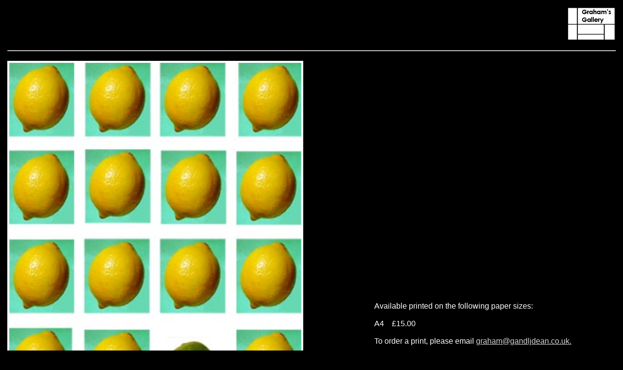

--- FILE ---
content_type: text/html
request_url: http://www.gandljdean.co.uk/Gallery13/MontagesAndMore/pages/DontBeALemon.html
body_size: 624
content:
<!DOCTYPE HTML PUBLIC "-//W3C//DTD HTML 4.0 Transitional//EN">

<html>
<head>
	<title>Don't be a Lemon</title>
	
	<link rel="STYLESHEET" href="../../gallerystyle.css" type="text/css">


</head>

<body>
<table cellspacing="2" cellpadding="5" height="90%" width=100%">
<tr>
<td></td>
<td><a href="http://www.grahams-gallery.co.uk">
<img align="right" src="../../../buttons/GalleryLabel.png" width="100" height="68" border="0">
</a>
</td>
</tr>
<tr><td colspan="2"><hr></td></tr>
<tr>
       <td>
	   
	   <img src="../images/DontBeALemon.jpg"  width="600"  border="4" 
	   alt="Don't be a Lemon" title="Don't be a Lemon"></td>
       
       <td>Available printed on the following paper sizes:
	   <br><br>
A4		&nbsp;&nbsp;&nbsp;�15.00

<br><br>To order a print, please email <a href="mailto:graham@gandljdean.co.uk?subject=Don't be a Lemon print">
graham@gandljdean.co.uk.</a>


<br><br>

<input type=button value="Back to previous page" onClick="history.go(-1)">
</td>



</tr>
<tr>
       <td>Don't be a Lemon</td>
       <td></td>

 
</tr>
</table>

</body>
</html>


--- FILE ---
content_type: text/css
request_url: http://www.gandljdean.co.uk/Gallery13/gallerystyle.css
body_size: 911
content:
/* General Styling and Structure--------------------------------------------------------------------------------*/body {	font-family: 'Open Sans', sans-serif;	font-size: 14px;	background: #000000;	color: #ffffff;	line-height:24px;}.container {	margin: 0 auto;	width: 960px;}#header-wrap,#banner-wrap,#nav-wrap,#main-wrap,#footer-wrap{        width:100%;}#main-wrap .container {min-height:450px;}h3 {	font-size: 22px;	padding: .2em 0 .2em 0;	line-height: 1.2;	font-weight: normal;	letter-spacing: -1px;	color: #ffffff;	margin-bottom:20px;}a {	color: #d7d6d6;}a:hover {	color: #ffffff;}hr {background:#ddd !important;}h2 {	font-size: 22px;	padding: .8em 0 .2em 0;	line-height: 1.2;	font-weight: normal;	letter-spacing: -1px;	color: #ffffff;	margin-bottom:20px;}p {	color:#ffffff;	font: 13px/22px 'Open Sans',arial,sans-serif;	font-weight: 400;}